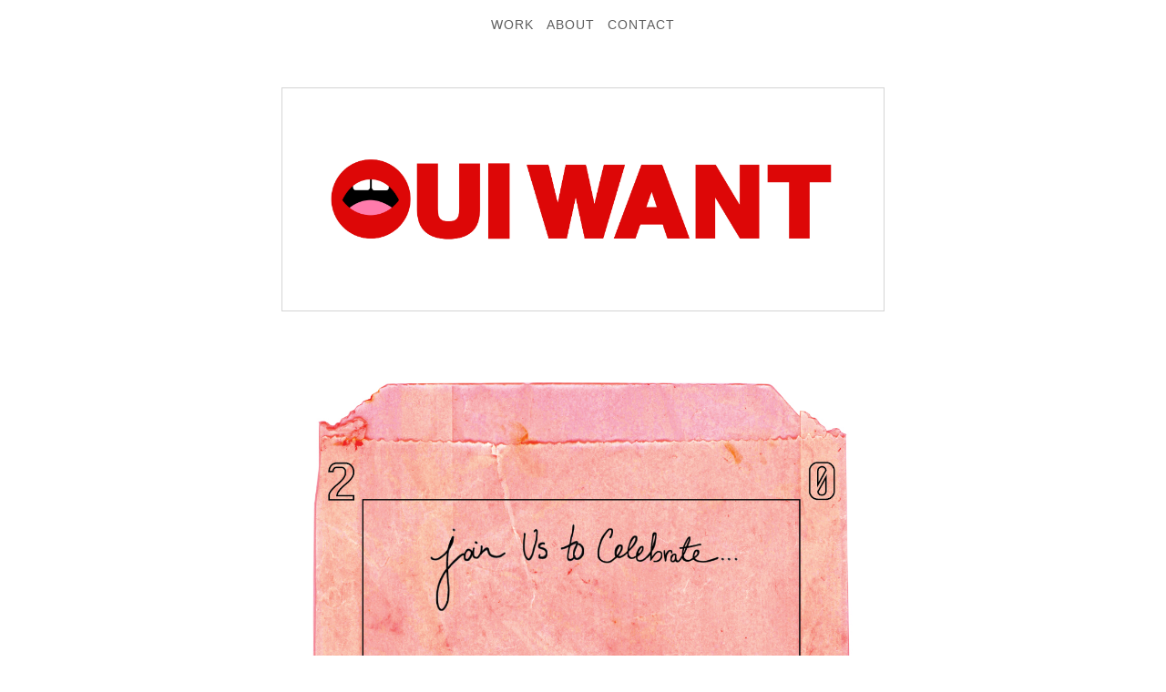

--- FILE ---
content_type: text/html
request_url: http://emmadiener.com/ouiwant.html
body_size: 563
content:
<!DOCTYPE html>
<html>

<head>
    <meta charset="UTF-8">
    <title>Emma Diener</title>
    <link rel="stylesheet" type="text/css" href="css/style.css" />
    <link rel="stylesheet" type="text/css" src="https://fonts.googleapis.com/css?family=Roboto+Condensed">
    <style type="text/css">
        nav a:hover {
            color: #6fc7b1;
        }
    </style>
    <script type="text/javascript" src="http://cdnjs.cloudflare.com/ajax/libs/modernizr/2.8.3/modernizr.min.js">
    </script>
</head>

<body>
    <div id="workcontainer">
        <div class="worknav">
            <a href="work.html" class="homenav">WORK</a>
            <a href="about.html" class="homenav" style="padding-left: 10px; padding-right: 10px">ABOUT</a>
            <a href="contact.html" class="homenav">CONTACT</a>
        </div>
        <div id="img">
            <img src="img/ow1.jpg" width="660" class="img" id="imgstyle">
            <img src="img/ow2.jpg" width="660" class="img-no-border" id="imgstyle">
            <img src="img/ow3.jpg" width="660" class="img-no-border" id="imgstyle">
            <img src="img/ow4.gif" width="660" class="img-no-border" id="imgstyle">
            <img src="img/ow5.jpg" width="660" class="img-no-border" id="imgstyle">
            <img src="img/ow6.jpg" width="660" class="img" id="imgstyle">
            <img src="img/ow7.jpg" width="660" class="img-no-border" id="imgstyle">
            <img src="img/ow8.jpg" width="660" class="img-no-border" id="imgstyle">
            <img src="img/ow9.jpg" width="660" class="img-no-border" id="imgstyle">
            <img src="img/ow10.jpg" width="660" class="img-no-border" id="imgstyle">
        </div>
    </div>


</body>

</html>

--- FILE ---
content_type: text/css
request_url: http://emmadiener.com/css/style.css
body_size: 2638
content:
article,aside,details,figcaption,figure,footer,header,hgroup,menu,nav,section { display:block; }

body {
	background-color: white;
}

#active {
	font-family:'Roboto Condensed', sans-serif;
	/*font-family: sans-serif;*/
	font-size: 9px;
	color: #f14537;
	text-decoration: none;
	text-align: center;
	display: block;
	line-height: 13px;
	letter-spacing: 1px;
}

#bio {
	padding-top: 75px
}

h1 {
	font-family:'Roboto Condensed', sans-serif;
	/*font-family: sans-serif;*/
	font-size: 10px;
	color: #6fc7b1;
	text-align: center;
	letter-spacing: 1px;
}


#container {
	margin: 0 auto;
	padding: 0 auto;
	text-align: center;
	height: 1020px;
}

.contact-img  {
	width: 1200px;
	display: block;
	margin: auto;
}

#workcontainer {
	margin: 0 auto;
	padding: 0 auto;
	height: 1020px;
	width: 800px;
}

/*#subcontainer {
	margin: 0 auto;
	padding-left: 100px;
	text-align: left;
	height: 1020px;
}*/


#smalllogo {
	text-align: center;
	width: 100px;
}

#logo {
	text-align: center;
	padding-top: 100px;
	width: 800px;
}

.homenav, .contactnav {
	font-family:'Roboto Condensed', sans-serif;
	/*font-family: sans-serif;*/
	font-size: 14px;
	color: #5e5e5e;
	text-decoration: none;
	text-align: center;
	display: inline;
	letter-spacing: 1px;
}

.subnav {
	font-family:'Roboto Condensed', sans-serif;
	/*font-family: sans-serif;*/
	font-size: 9px;
	color: #5e5e5e;
	text-decoration: none;
	text-align: center;
	display: block;
	line-height: 13px;
	letter-spacing: 1px;
}

.worknav {
    text-align: center;
    padding-top: 10px;
}

#img {
	padding-top: 60px;
    text-align: center;
}

#caption {
	width: 660px;
	margin: 0 auto;
	padding-bottom: 30px;
}

#nav {
	margin: 0 auto;
	padding: 0 auto;
	position: relative;
}

.img {
	text-align: center;
	margin: 0 auto;
	clear: both;
	border: solid;
	border-color: #d4d4d4;
	border-width: 1px;
}

.img-no-border {
	text-align: center;
	margin: 0 auto;
	clear: both;
}

#imgstyle {
	margin-bottom: 40px;
}

#work {
	display: block;
	width: 310px;
	margin: 0 auto;
	padding-top: 30px;
}

.work-img {
	width: 225px;
}

.bio-photo {
	width: 800px;
}

@media only screen and (max-device-width: 1200px) {
	.contact-img {
		width: 800px;
	}
}


@media only screen and (max-device-width: 850px) {
	#work {
		width: 590px;
	}

	.work-img {
		width: 300px;
	}

	#logo {
		width: 500px;
	}

	#smalllogo {
		margin-top: 25px;
		width: 110px;
	}

	.bio-photo {
		width: 850px;
	}
}

@media only screen and (max-device-width: 600px) {
	#work {
		width: 600px;
	}

	.work-img {
		width: 600px;
	}

	#logo {
		width: 350px;
	}

	#smalllogo {
		margin-top: 40px;
		width: 150px;
	}

	.bio-photo {
		width: 1000px;
	}
}
